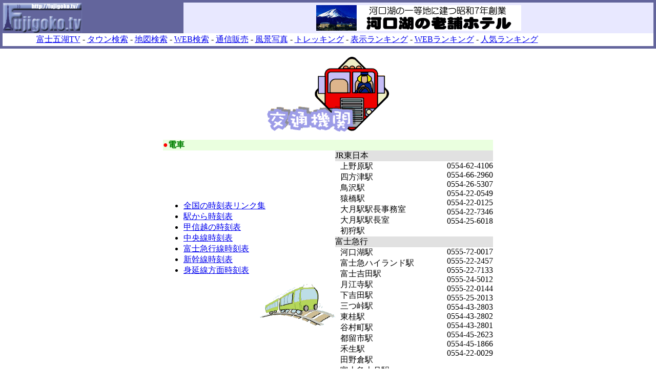

--- FILE ---
content_type: text/html
request_url: http://fujigoko.tv/access/track.html
body_size: 14644
content:
<html>

<head>
<meta http-equiv="Content-Type" content="text/html; charset=shift_jis">
<meta http-equiv="Content-Language" content="ja">
<title>富士五湖の交通機関</title>
<style fprolloverstyle>A:hover {color: #FF0000; text-decoration: underline}
</style>
</head>

<body topmargin="0" leftmargin="0">

<table border="0" width="100%" bgcolor="#63659C" cellspacing="5" cellpadding="0">
  <tr>
      <td>
        <table border="0" width="100%" cellspacing="0" cellpadding="0">
          <tr>
            <td bgcolor="#63659C"><a href="https://www.fujigoko.tv/"><img border="0" src="../fujigokomv4.gif" width="155" height="60" alt="富士山と富士五湖の情報局"></a></td>
            <td bgcolor="#E8E8FF" align="center">                                                                                                 
        <a href="../town/cm/cmLINK_C.cgi">                                        
        <img border="0" src="../town/cm/cmGIF_C.cgi" ></a>                                                                                                 
            </td>
          </tr>
          <tr>
            <td bgcolor="#FFFFFF" colspan="2">
              <div align="center">
                <center>
                <table border="0" cellpadding="0" width="90%">
                  <tr>
                    <td><a href="https://www.fujigoko.tv/">富士五湖TV</a> - <a href="../indexTown.html">タウン検索</a>                                                           
 - <a href="../indexMap.html">地図検索</a>                                                      
        - <a href="../indexWEB.html">WEB検索</a>                                                       
        - <a href="../indexShop.html">通信販売</a>                                                       
        - <a href="../indexView.html">風景写真</a>                                                                                                                                                                         
        - <a href="../indexTrekking.html">トレッキング</a>                                                                                                                                                                          
        - <a href="../rankingW.cgi">表示ランキング</a> - <a href="../linkwW.cgi">WEBランキング</a>                                                                                                                                                                           
        - <a href="../ninkiW.cgi">人気ランキング</a>                                                                                                                                                                          
 </td>                                      
                  </tr>                                    
                </table>                                    
                </center>                                    
              </div>                                    
            </td>                                    
          </tr>                                    
        </table>                                    
      </td>                                    
  </tr>
</table> 
  
<p align="center"><font color="#0080FF"><img border="0" src="trn.gif" alt="交通機関" width="238" height="146"></font></p>  
<div align="center">  
  <center>  
  <table border="0" cellspacing="0" cellpadding="0">  
    <tr>  
      <td nowrap colspan="3" bgcolor="#EAFFDF"><b><font color="#FF0000">●</font><font color="#008000">電車</font></b>  
      </td>  
    </tr>  
    <tr>  
      <td nowrap rowspan="4">  
      <ul>  
        <li><a href="http://www.jikoku.com/index2.html">全国の時刻表リンク集</a></li>  
        <li><a href="http://eki.joy.ne.jp/">駅から時刻表</a></li>  
        <li><a href="http://www02.so-net.ne.jp/~k-masa/main.html">甲信越の時刻表</a></li>  
        <li><a href="http://www.din.or.jp/~ichiy/JR_LINE/chuuou_line.html">中央線時刻表</a></li>  
        <li><a href="http://www.fujikyu.co.jp/traffic/train/rail_time/mainframe.htm">富士急行線時刻表</a></li>  
        <li><a href="http://www.jikoku.com/shinkansen.html">新幹線時刻表</a></li>  
        <li><a href="http://www.nn.iij4u.or.jp/~oshiba/index.htm">身延線方面時刻表</a></li>  
      </ul>  
        <p><img border="0" src="tr.gif" width="148" height="81" align="right"></p>  
        <p>　</td>  
      <td nowrap bgcolor="#E1E1E1" valign="top">JR東日本</td>  
      <td nowrap bgcolor="#E1E1E1" valign="top">　</td>  
    </tr>  
    <tr>  
      <td nowrap valign="top"><font color="#FFFFFF">■</font>上野原駅<br>  
        <font color="#FFFFFF">■</font>四方津駅<font color="#FFFFFF"><br>  
        ■</font>鳥沢駅<font color="#FFFFFF"><br>  
        ■</font>猿橋駅<br>  
        <font color="#FFFFFF">■</font>大月駅駅長事務室<br>  
        <font color="#FFFFFF">■</font>大月駅駅長室<br>  
        <font color="#FFFFFF">■</font>初狩駅</td>  
      <td nowrap valign="top">0554-62-4106<br>  
        0554-66-2960<br>  
        0554-26-5307<br>  
        0554-22-0549<br>  
        0554-22-0125<br>  
        0554-22-7346<br>  
        0554-25-6018</td>  
    </tr>  
    <tr>  
      <td nowrap colspan="2" bgcolor="#E1E1E1" valign="top">富士急行</td>  
    </tr>  
    <tr>  
      <td nowrap valign="top"><font color="#FFFFFF">■</font>河口湖駅<font color="#FFFFFF"><br>  
        ■</font>富士急ハイランド駅<font color="#FFFFFF"><br>  
        ■</font>富士吉田駅<br>  
        <font color="#FFFFFF">■</font>月江寺駅<br>  
        <font color="#FFFFFF">■</font>下吉田駅<br>  
        <font color="#FFFFFF">■</font>三つ峠駅<br>  
        <font color="#FFFFFF">■</font>東桂駅<br>  
        <font color="#FFFFFF">■</font>谷村町駅<br>  
        <font color="#FFFFFF">■</font>都留市駅<br>  
        <font color="#FFFFFF">■</font>禾生駅<br>  
        <font color="#FFFFFF">■</font>田野倉駅<br>  
        <font color="#FFFFFF">■</font>富士急大月駅</td>  
      <td nowrap valign="top">0555-72-0017<br>  
        0555-22-2457<br>  
        0555-22-7133<br>  
        0555-24-5012<br>  
        0555-22-0144<br>  
        0555-25-2013<br>  
        0554-43-2803<br>  
        0554-43-2802<br>  
        0554-43-2801<br>  
        0554-45-2623<br>  
        0554-45-1866<br>  
        0554-22-0029</td>  
    </tr>  
    <tr>  
      <td nowrap colspan="3" bgcolor="#EAFFDF"><b><font color="#FF0000">●</font><font color="#008000">バス</font></b></td>  
    </tr>  
    <tr>  
      <td nowrap rowspan="4">  
        <ul>  
          <li><a href="http://www.fujikyu.co.jp/ag02a.htm">中央高速バス富士急行線</a></li>  
          <li><a href="http://www.fujikyu.co.jp/ag04.htm">新富士&lt;-&gt;富士五湖</a></li>  
          <li><a href="http://www.fujikyu.co.jp/ag03.htm">三島&lt;-&gt;富士五湖</a></li>  
          <li><a href="http://www.fujikyu.co.jp/ag06.htm">名古屋・富士五湖直通バス</a></li>  
        </ul>  
        <p><img border="0" src="bu.gif" width="102" height="81" align="right"></p>  
        <p>　</td>  
      <td nowrap colspan="2" bgcolor="#E1E1E1" valign="top">高速バス予約センター</td>  
    </tr>  
    <tr>  
      <td nowrap valign="top"><font color="#FFFFFF">■</font>富士五湖地区<br>  
        <font color="#FFFFFF">■</font>東京地区<font color="#FFFFFF"><br>  
        ■</font>名古屋・富士五湖（富士急）<br>  
        <font color="#FFFFFF">■</font>名古屋・富士五湖（名鉄）</td>  
      <td nowrap valign="top">0555-72-5111<br>  
        03-5376-2222<br>  
        0555-72-2911<br>  
        052-582-0489</td>  
    </tr>  
    <tr>  
      <td nowrap colspan="2" bgcolor="#E1E1E1" valign="top">富士急行路線バス</td>  
    </tr>  
    <tr>  
      <td nowrap valign="top"><font color="#FFFFFF">■</font>ハイランドバスターミナル<br>  
        <font color="#FFFFFF">■</font>旭ケ丘バスターミナル<br>  
        <font color="#FFFFFF">■</font>平野案内所<br>  
        <font color="#FFFFFF">■</font>河口湖営業所<br>  
        <font color="#FFFFFF">■</font>吉田営業所<br>  
        <font color="#FFFFFF">■</font>都留市駅前営業所<br>  
        <font color="#FFFFFF">■</font>大月営業所<br>  
        <font color="#FFFFFF">■</font>上野原営業所</td>  
      <td nowrap valign="top">0555-22-2600<br>  
        0555-62-2135<br>  
        0555-65-7123<br>  
        0555-72-2911<br>  
        0555-22-7131<br>  
        0554-43-4181<br>  
        0554-22-6600<br>  
        0554-63-1260</td>  
    </tr>  
    <tr>  
      <td nowrap colspan="3" bgcolor="#EAFFDF"><b><font color="#FF0000">●</font><font color="#008000">タクシー・運転代行</font></b></td>  
    </tr>  
    <tr>  
      <td nowrap rowspan="12">  
        <p>富士五湖地域のタクシーは、<br>  
        指定場所まで送迎します。<br>  
        有効に利用ください。</p>  
        <p>　</p>  
        <p><img border="0" src="tx.gif" width="90" height="81" align="right"></td>  
      <td nowrap colspan="2" bgcolor="#E1E1E1" valign="top">富士急山梨ハイヤー</td>  
    </tr>  
    <tr>  
      <td nowrap valign="top"><font color="#FFFFFF">■</font>河口湖営業所<br>  
        <font color="#FFFFFF">■</font>吉田営業所<br>  
        <font color="#FFFFFF">■</font>山中営業所<br>  
        <font color="#FFFFFF">■</font>都留営業所<br>  
        <font color="#FFFFFF">■</font>大月営業所</td>  
      <td nowrap valign="top">0555-72-1231<br>  
        0555-22-1800<br>  
        0555-62-0666<br>  
        0554-43-2800<br>  
        0554-22-2455</td>  
    </tr>  
    <tr>  
      <td nowrap colspan="2" bgcolor="#E1E1E1" valign="top">河口湖地区</td>  
    </tr>  
    <tr>  
      <td nowrap valign="top"><font color="#FFFFFF">■</font>富士五湖ハイヤー<br>  
        <font color="#FFFFFF">■</font>イビシタクシー<br>  
        <font color="#FFFFFF">■</font>吉田タクシー勝山</td>  
      <td nowrap valign="top">0555-73-2255<br>  
        0555-72-1077<br>  
        0555-73-1999</td>  
    </tr>  
    <tr>  
      <td nowrap colspan="2" bgcolor="#E1E1E1" valign="top">忍野・山中湖地区</td>  
    </tr>  
    <tr>  
      <td nowrap valign="top"><font color="#FFFFFF">■</font>忍野タクシー<br>  
        <font color="#FFFFFF">■</font>共和タクシー<br>  
        <font color="#FFFFFF">■</font>三立タクシー</td>  
      <td nowrap valign="top">0555-84-2535<br>  
        0555-62-1313<br>  
        0555-20-3060</td>  
    </tr>  
    <tr>  
      <td nowrap colspan="2" bgcolor="#E1E1E1" valign="top">吉田地区</td>  
    </tr>  
    <tr>  
      <td nowrap valign="top"><font color="#FFFFFF">■</font>明見タクシー<br>  
        <font color="#FFFFFF">■</font>神尾タクシー<br>  
        <font color="#FFFFFF">■</font>起和タクシー<br>  
        <font color="#FFFFFF">■</font>十三番タクシー<br>  
        <font color="#FFFFFF">■</font>フガクタクシー<br>  
        <font color="#FFFFFF">■</font>吉田タクシー</td>  
      <td nowrap valign="top">0555-22-0072<br>  
        0555-23-0123<br>  
        0555-22-3126<br>  
        0555-22-0013<br>  
        0555-22-3132<br>  
        0555-22-0378</td>  
    </tr>  
    <tr>  
      <td nowrap colspan="2" bgcolor="#E1E1E1" valign="top">その他</td>  
    </tr>  
    <tr>  
      <td nowrap valign="top"><font color="#FFFFFF">■</font>上野原タクシー<br>  
        <font color="#FFFFFF">■</font>大月タクシー<br>  
        <font color="#FFFFFF">■</font>禾生タクシー<br>  
        <font color="#FFFFFF">■</font>ツルタクシー</td>  
      <td nowrap valign="top">0554-63-0106<br>  
        0554-22-2221<br>  
        0554-43-2393<br>  
        0554-43-2349</td>  
    </tr>  
    <tr>  
      <td nowrap colspan="2" bgcolor="#E1E1E1" valign="top">運転代行</td>  
    </tr>  
    <tr>  
      <td nowrap valign="top"><font color="#FFFFFF">■</font>富士吉田運転代行車</td>  
      <td nowrap valign="top">0555-24-4254</td>  
    </tr>  
    <tr>  
      <td nowrap colspan="3" bgcolor="#EAFFDF"><b><font color="#FF0000">●</font><font color="#008000">道路情報</font></b></td>  
    </tr>  
    <tr>  
      <td nowrap rowspan="5">  
        <ul>  
          <li><a href="http://homepage2.nifty.com/fujigoko/">富士五湖私設道路交通情報</a></li>  
          <li><a href="http://www.city.fujiyoshida.yamanashi.jp/mtfuji/sawayaka.html">富士山マイカー規制</a></li>  
          <li><a href="http://www02.so-net.ne.jp/~kaida/">日本の交通関係URLライブラリー</a></li>  
        </ul>  
        <p><b>富士五湖地方冬の運転</b><br>  
        ・スタットレス（チェーン）の準備は十分に。<br>  
        ・ガソリンは現地で入れる。<br>  
        ・各種の不凍液も確認しましょう。<br>  
        ・サイドブレーキはかけないこと。<br>  
        ・凍った道は雪道より危険。  
        <ul>  
          <li><a href="http://fujigoko.tv/katsuyama/kanko/eki.html">道の駅かつやま</a></li> 
          <li><a href="http://www.fujigoko.co.jp/narusawa/mitinoeki.html">道の駅なるさわ</a></li> 
          <li><a href="http://www.kt.moc.go.jp/kyoku/2_now/4_kaido/4_eki/data/contents/area/yamanash.html">山梨の道の駅</a></li> 
          <li><a href="http://www.kt.moc.go.jp/kyoku/2_now/4_kaido/rekisi08.htm">関東の道の駅</a></li> 
        </ul> 
      </td> 
      <td nowrap colspan="2" align="center" valign="top"><img border="0" src="ti.gif" width="130" height="80"></td> 
    </tr> 
    <tr> 
      <td nowrap colspan="2" bgcolor="#E1E1E1" valign="top">道路交通・河川情報（テレホンサービス）</td> 
    </tr> 
    <tr> 
      <td nowrap valign="top"><font color="#FFFFFF">■</font>全国・関東道路情報<font color="#FFFFFF"><br> 
        ■</font>山梨県道路交通情報<br> 
        <font color="#FFFFFF">■</font>山梨県主要道路情報<br> 
        <font color="#FFFFFF">■</font>高速道路情報<br> 
        <font color="#FFFFFF">■</font>JAF山梨ロードサービス<br> 
        <font color="#FFFFFF">■</font>河川情報</td> 
      <td nowrap valign="top">03-3264-1331<br> 
        055-232-5000<br> 
        055-233-5863<br> 
        03-3264-0222<br> 
        055-241-0111<br> 
        055-253-1117</td> 
    </tr> 
    <tr> 
      <td nowrap colspan="2" bgcolor="#E1E1E1" valign="top">道の駅</td> 
    </tr> 
    <tr> 
      <td nowrap valign="top"><font color="#FFFFFF">■</font>道の駅かつやま<br> 
        <font color="#FFFFFF">■</font>道の駅なるさわ</td> 
      <td nowrap valign="top">0555-72-5633<br> 
        0555-85-3900</td> 
    </tr> 
    <tr> 
      <td nowrap></td> 
      <td nowrap valign="top"></td> 
      <td nowrap valign="top"></td> 
    </tr> 
  </table> 
  </center> 
</div> 
<p>　</p> 
<hr width="90%">   
         
  <p align="center"><small>Copyright (C) 2001 <a href="https://www.fujigoko.tv/">Fujigoko.TV</a>. All                
  Rights Reserved.</small></p>               
               
</body>      
      
</html>      
